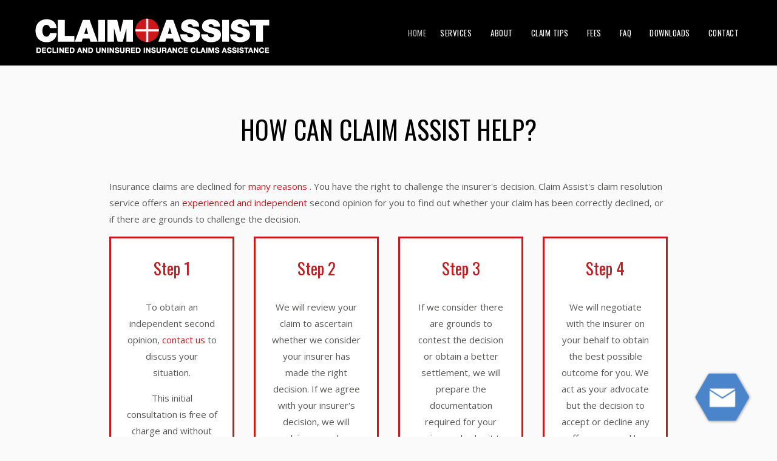

--- FILE ---
content_type: text/html;charset=UTF-8
request_url: https://www.claimassist.nz/page/529812
body_size: 5595
content:
<!DOCTYPE html PUBLIC "-//W3C//DTD XHTML 1.0 Transitional//EN" "https://www.w3.org/TR/xhtml1/DTD/xhtml1-transitional.dtd"> 
		
		

		<html lang="en">

<head>
<title>Independent Insurance Claim Resolution Service, NZ</title>

	

	  
	  



<meta http-equiv="Content-Type" content="text/html; charset=utf-8" />
	<meta name="generator" content="CMS Tool www.cms-tool.net" />
	<meta name="viewport" content="width=device-width, initial-scale=1">
	
		
		
	
	
	<link rel="canonical" href="https://www.claimassist.nz/" />

	<link href="/images/favicon.ico" rel="shortcut icon" />











<link rel="preload" as="style" href="/uploads/js/cmscommon_core.css?ver=1764793977451"/><link type="text/css" rel="stylesheet" media="all" href="/uploads/js/cmscommon_core.css?ver=1764793977451"/>
	<link rel="preload" as="style" href="/uploads/js/cmscommon_core_mobile.css?ver=1760409706268"/><link type="text/css" rel="stylesheet" media="screen and (max-width: 640px)" href="/uploads/js/cmscommon_core_mobile.css?ver=1760409706268"/>


 



<link type="text/css" rel="stylesheet" href="/css/publishedC.css?ver=1686147371754" media="all"/>



 




 


  
<script type="text/javascript">var dynamicURL='/page/529812';var cid=123316;var page=529812;</script>
	
	
	<link rel="preload" as="script" href="//code.jquery.com/jquery-3.6.0.min.js"/><script type="text/javascript" src="//code.jquery.com/jquery-3.6.0.min.js"></script>
	

	 
	<link rel="preload" as="script" href="/uploads/js/cmscommon_colorbox.js?ver=1678842460243"/><script type="text/javascript" src="/uploads/js/cmscommon_colorbox.js?ver=1678842460243"></script>
		<link rel="preload" as="script" href="/uploads/js/cmscommon_core.js?ver=1765853974126"/><script type="text/javascript" src="/uploads/js/cmscommon_core.js?ver=1765853974126"></script>
		<link rel="preload" as="script" href="/uploads/js/cmscommon_clientside.js?ver=1754960540272"/><script type="text/javascript" src="/uploads/js/cmscommon_clientside.js?ver=1754960540272"></script>

	

	

	

	
	
	<link href="https://fonts.googleapis.com/css?family=Oswald:400,700" rel="stylesheet">

	<link rel="preload" as="script" href="/_scripts.js?ver=1529652512449"/><script type="text/javascript" src="/_scripts.js?ver=1529652512449"></script>


	<meta property="og:image" content="https://www.claimassist.nz/images/ClaimAssist_Logo.jpg"/>
</head>













<body id="pageid529812" class="wgtid300 cmsTemplateC cmsHomePage cmsPublicViewer" data-uid="123316" data-cid="123316" data-page="529812">



<div id=cmsBrowserTopFixed>
	<div id="cmsBrowserHeaderTools" class="cmsEditableTemplate cmsEditableWidgetsArea " >
	
	</div>  





	</div>
	<div id=cmsBrowserTopFixedSpacer></div>
	
	

	<div class=cmsOuterContainer id="cmsTemplateOuterContainer" chunk="wgtdata/_templateC.html">

	<div id="outer" class="templateC home page">
<div id="inner">
<div id="header"><div class="cmsEditableText" id="ws_template_header" chunk="/header.html"><div class="is-wrapper"></div></div></div>
<div id="mastwrap">
<div id="masthead"  class="cmsUsualWidth">
<div id="logocontainer"><div id="cmslogo" class="cmsEditableTemplate">
<a href="/"><img src="/images/ClaimAssist_Logo_white.png" border="0" alt="Claim Assist NZ" class="logo cmsLogoImg w386 h68"/></a>
</div></div>
<div id="social"><div class="socialmediaicons">
  
 
	
	
	
	

	
	
	
	
	
	
	
	
	

	

	

	
	
	
	
</div> 


 <!--<a id="cartcounter" class="viewcartpopup" rel="nofollow" href="/page/0/shopping/cart/shopping-basket-popup.html"><i class="icon ion-android-cart"></i><span id="wgtCartItemCount"></span></a>-->
<div id="mobbtn" class="mobile">MENU</div>
</div>
<div id="mainmenu" class="desktop"><div id=menu class=menu><ul id=nav class="nav navbar-nav"><li id="mbtn529812" class="menuliactive"><a accesskey="1" href="/" class="menuactive">Home</a></li><li id="mbtn533057" class="dropdown hasubmenu"><a data-toggle="dropdown" href="/services" class="dropdown-toggle">Services</a><ul class="submenu dropdown-menu"><li id="mbtn529869"><a href="/claimant-services">For Claimants</a></li><li id="mbtn530139"><a href="/brokers">For Insurance Brokers</a></li><li id="mbtn532950"><a href="/third-party-motor-uninsured-property-loss">Third-Party or Uninsured Loss</a></li><li id="mbtn531033"><a href="/insurance-claim-case-studies">Case Studies / Testimonials</a></li></ul></li><li id="mbtn529868"><a href="/about">About</a></li><li id="mbtn529871"><a href="/insurance-claim-tips">Claim Tips</a></li><li id="mbtn529873"><a href="/fees">Fees</a></li><li id="mbtn529870"><a href="/faq">FAQ</a></li><li id="mbtn529808"><a href="/downloads">Downloads</a></li><li id="mbtn529809"><a accesskey="9" href="/contact.html">Contact</a></li></ul></div></div>
</div>
</div>
<div id="bannerwrap"><div id="cmsBannerContainer"  class="captionType ">
<div id="cmsBannerSlideDiv" class="cmsEditableTemplate anim_slideUp " data-animation-type="slideUp" data-slideshow-speed="3000" data-transition-speed="500">




<ul id="cmsAltBanner" class="cmsDivSlider"><div class="row clearfix flex"><div class="column full">
			 <figure class="hdr">
				<a href="#1" title="Insurance Claim Denied?"><img src="/images/banner1.jpg" class="noeffects" alt="Insurance Claim Denied?" style=""></a>
				<figcaption class="vcenter">
				  <h1 style="box-shadow: 1px 2px 0px 15px rgba(0, 0, 0, 0.3); background: rgba(0, 0, 0, 0.3); color: #fff;">insurance claim denied?</h1>
				</figcaption>  
			</figure>
		</div></div>



	<div class="row clearfix flex"><div class="column full">
			 <figure class="hdr">
				<a href="#1" title="Insurance Claim Assistance"><img src="/images/banner2.jpg" class="noeffects" alt="Insurance Claim Assistance" style=""></a>
				<figcaption class="vcenter">
				   <h1 style="box-shadow: 1px 2px 0px 15px rgba(0, 0, 0, 0.3); background: rgba(0, 0, 0, 0.3); color: #fff;">Don't give up</h1>
				</figcaption>  
			</figure>
		</div></div><div class="row clearfix flex"><div class="column full">
			 <figure class="hdr">
				<a href="#1" title="NZ Insurance Claim Assistance"><img src="/images/banner3.jpg" class="noeffects" alt="NZ Insurance Claim Assistance" style=""></a>
				<figcaption class="vcenter">
				   <h1 style="box-shadow: 1px 2px 0px 15px rgba(0, 0, 0, 0.3); background: rgba(0, 0, 0, 0.3); color: #fff;">Talk to us...</h1>
				</figcaption>  
			</figure>
		</div></div><div class="row clearfix flex"><div class="column full">
			 <figure class="hdr">
				<a href="#1" title="Free Insurance Claim Assistance Advice"><img src="/images/banner4.jpg" class="noeffects" alt="Free Insurance Claim Assistance Advice" style=""></a>
				<figcaption class="vcenter">
				   <h1 style="box-shadow: 1px 2px 0px 15px rgba(0, 0, 0, 0.3); background: rgba(0, 0, 0, 0.3); color: #fff;">Initial consultation free</h1>
				</figcaption>  
			</figure>
		</div></div></ul>

</div>

</div>

</div>
<div id="pagebannercontainer"></div>
<!--end menuandsearch-->
<div id="infowrap">
<div id="infoandlogin" class="site"><div id="cmsPageHeaderTopTools" class="cmsEditableTemplate cmsEditableWidgetsArea " >
	
	</div>  






</div>
</div>
<div id="container">
				<div id="cmsPageHeaderToolsBelowHeading" class="cmsEditableTemplate cmsEditableWidgetsArea cmsUsualWidth" >
	
	</div>
		
		


		
		<div id="cmsPageContainer" pageid="529812" headingid="cmsPageHeading">

		
		
		 
		

		

		<div id="ContentCMS" accesskey="[" class="cmsUsualWidth containsContentBox">
 

		<div id="cmsPageContent"  class="cmsPageContent cmsUsualWidth containsContentBox "><div class="is-wrapper"><div class="is-section is-box is-section-auto">
		  <div class="is-boxes">
			<div class="is-box-centered ">
			  <div class="is-container is-builder container is-content-980" id="contentareaVQynQ" style=""><div class="row clearfix">
<div class="column full">
<div class="display" style="text-align: center;">
<h1><a name="1"></a>How can Claim Assist help?</h1>
</div>
</div>
</div>
<div class="row clearfix"><div id="test" class="column full">
<p>
Insurance claims are declined for <a href="/services">
many reasons</a>
. You have the right to challenge the insurer's decision. Claim Assist's claim resolution service offers an <a href="/about" title="">
experienced and independent</a>
 second opinion for you to find out whether your claim has been correctly declined, or if there are grounds to challenge the decision.&nbsp;</p>
</div>
</div>
	
	
	<div class="row clearfix"><div class="column quarter">
            <div class="is-card">
				<div class="margin-25 center">
			   		
			    	<h3 style="margin-top: 0px; color: #c11e1f;">Step 1</h3>
            		<p>To obtain an independent second opinion, <a href="/contact.html" title="">contact us</a> to discuss your situation.</p><p>This initial consultation is free of charge and without obligation.</p>
              </div>
        	</div>
		</div>

		<div class="column quarter">
            <div class="is-card">
				<div class="margin-25 center">
			    	
			    	<h3 style="margin-top: 0px;"><span style="color: #c11e1f;">Step 2</span></h3>
            		<p>We will review your claim to ascertain whether we consider your insurer has made the right decision.&nbsp;If we agree with your insurer's decision, we will advise you why.&nbsp;</p>
        		</div>
       	 	</div>
		</div>

		<div class="column quarter">
            <div class="is-card">
				<div class="margin-25 center">
			   		
			   		<h3 style="margin-top: 0px;"><span style="color: #c11e1f;">Step 3</span></h3>
            		<p>If we consider there are grounds to contest the decision or obtain a better settlement, we will prepare the documentation required for your review and submit to the insurer.</p>
        		</div>
         	</div>
</div><div class="column quarter">
            <div class="is-card">
				<div class="margin-25 center">
			   		
			   		<h3 style="margin-top: 0px;"><span style="color: #c11e1f;">Step 4</span></h3>
            		<p style="margin-bottom: 0;">We will negotiate with the insurer on your behalf to obtain the best possible outcome for you. We act as your advocate but the decision to accept or decline any offer proposed by the insurer remains yours.</p>
        		</div>
         	</div>
</div></div>

<div class="row clearfix"><div class="column full">
<p><a href="/brokers" title="" target="">Insurance brokers</a> are also encouraged to contact us direct for an independent second opinion or technical advice on specialist policy wordings.</p>
</div></div><div class="row clearfix">
<div class="column full">
<p>Insurance disputes can be challenging and time-consuming processes. Don't give up! Claim Assist are insurance law specialists with the knowledge and resources to relieve you of that stress. We will work to achieve the fairest outcome for you, as quickly as possible. Talk to us for free advice.</p>
</div>
</div>
<div class="row clearfix">
<div class="column full center">
<div style="margin: 1em 0 2.5em;"><a href="/insurance-claim-tips" class="btn btn-default edit" title="">Claim Tips</a> &nbsp; <a href="/contact.html" class="btn btn-primary edit" title="">Get in Touch</a></div>
</div>
</div></div>
			</div>
      </div>
    </div>

</div></div><!-- end content div cmsPageContent -->

		

</div><!-- End ContentCMS-->

<div class="homePageFeaturedProducts list-style-4col cmsUsualWidth featuredProductsHorizontal">

			
			
			
			
			
		</div>

</div><!-- End cmsPageContainer-->





<div id="cmsPageFooterTools" class="cmsEditableTemplate cmsEditableWidgetsArea cmsUsualWidth" >
	
	</div>  














<script type="application/ld+json" class="cmsSchemaGraph">
{
"@context":"https://schema.org",
"@graph":[

{
		"@type":"Organization",
		"@id":"https://www.claimassist.nz#organization",
		"url":"https://www.claimassist.nz",
		"name":"Claim Assist",
		"telephone":"+64 21 951 330",
		

		
		"logo":
			{
				"@type":"ImageObject",
				"@id":"https://www.claimassist.nz#logo",
				"url":"https://www.claimassist.nz/images/ClaimAssist_Logo_white.png",
				"caption":"Claim Assist"
			},
		"image":[
			"https://www.claimassist.nz/images/ClaimAssist_Logo.jpg"
			
		]
	} ,
	{
		"@type":"WebSite",
		"@id":"https://www.claimassist.nz#website",
		"url":"https://www.claimassist.nz",
		"name":"Claim Assist",
		"publisher":{ "@id":"https://www.claimassist.nz#organization"	},
		"potentialAction":
		{
			"@type":"SearchAction",
			"target":"https://www.claimassist.nz/page/search/search-results.html?search_keywords={search_term_string}",
			"query-input":"required name=search_term_string"
		}
	},
	{
		"@type":"WebPage",
		"@id":"https://www.claimassist.nz/#webpage",
		"url":"https://www.claimassist.nz/",
		"inLanguage":"en",
		"name":"Independent Insurance Claim Resolution Service, NZ",
		"isPartOf":{"@id":"https://www.claimassist.nz#website"},
		"about":{"@id":"https://www.claimassist.nz#organization"},
		"datePublished":"",
		"dateModified":"",
		"description":""
	}
	
]}
</script>




 
  
<div id="featuredcontent" class="site">
</div>
</div>
<div class="cleared"></div>
<div id="footer"><div class="cmsEditableText containsContentBox " id="ws_template_footer" chunk="/footer.html"><div class="is-wrapper"><div class="is-section is-box is-section-auto is-light-text" style="background-color: #000;">
<div class="is-boxes">
<div class="is-box-centered ">
<div class="is-container is-builder container is-content-1200" id="contentareajdFtiPz" style=""><div class="row clearfix"><a href="/page/529812" title="Claim Assist"><img src="/images/ClaimAssist_Logo_white.png" border="0" align="left" style="width: 260px; max-width: 50%;" alt="Claim Assist"></a></div>
<div class="row clearfix"><div class="column full">
<div class="row clearfix">
<div class="column third">
<p class="oswald">

<a href="/services" title="" target="">
SERVICES</a>
<br>
<a href="/about" title="" target="">
ABOUT</a>
<br>
<a href="/insurance-claim-tips" title="">
CLAIM TIPS</a>
<br>
<a href="/insurance-claim-case-studies" title="" target="">
CASE STUDIES</a>
<br>
<a href="/fees" title="">
FEES</a>
<br>
<a href="/faq" title="" target="">
FAQ</a>
<br>
<a href="/brokers" title="" target="">
FOR BROKERS</a>
<br>
<a href="/page/529808" title="" target="">
DOWNLOADS</a>
<br>
<a href="/privacy-policy" title="">
PRIVACY POLICY</a>
</p>
</div>
<div class="column third">
<h3 style="margin-top: 15px;">
<span style="color: rgb(205, 23, 25);">
NEED SOME GUIDANCE?</span>
</h3>
<p>
<i class="icon ion-paper-airplane">
</i>
&nbsp; <a href="mailto:info@claimassist.nz" title="" target="">
info@claimassist.nz</a>
</p>
<p>
<i class="icon ion-android-phone-portrait">
</i>
&nbsp; 021 951 330</p>
<p>
<i class="icon ion-social-skype">
</i>
&nbsp; Skype by appointment</p>
<p>
<i class="icon ion-location">
</i>
&nbsp; PO Box 33621, Takapuna, Auckland 0740, NZ</p>
</div>
<div class="column third">
<h5 style="margin-top: 20px;">
DISCLOSURE</h5>
<p style="font-size: 12px; line-height: 150%;">
Claim Assist do not provide you with financial advice as defined under the Financial Advisers Act 2008. Our objective is to provide you with support and assistance in the finalisation of your insurance claim. We do not provide legal advice. Where expert legal advice is required or representation in court, we will work with your preferred legal adviser or suggest an appropriate specialist. The engagement of a legal adviser is your decision, they will represent you, not Claim Assist. We monitor changes in insurance-related legislation and will continue to update our services and systems to comply with all known laws as best we are able.</p>
</div>
</div>
</div>
</div></div>
</div>
</div>
</div>

</div></div>


<table width="100%">
	<tr>
		<td align="center">	


			<p align="center">
				<small class="copyright">
					&copy; Copyright <a class="copyright" target="_top" href="https://www.claimassist.nz" style="text-decoration:none;">Claim Assist</a> 
					- <a class="copyright" href="/page/search/sitemap.html">Site Map</a>

					Phone: +64 21 951 330 
					 
					 
					New Zealand
				</small>
			</p>
		</td>
	</tr>
</table>




<!-- end foot --></div>
<div id="mobmenu" class="mobile">
<div id="mobbtnx" class="mobile">X</div>
<div id="topbox">
<div id="moblogo"><div id="cmslogo" class="cmsEditableTemplate">
<a href="/"><img src="/images/ClaimAssist_Logo_white.png" border="0" alt="Claim Assist NZ" class="logo cmsLogoImg w386 h68"/></a>
</div></div>
<div id=menu class=menu><ul id=nav class="nav navbar-nav"><li id="mbtn529812" class="menuliactive"><a accesskey="1" href="/" class="menuactive">Home</a></li><li id="mbtn533057" class="dropdown hasubmenu"><a data-toggle="dropdown" href="/services" class="dropdown-toggle">Services</a><ul class="submenu dropdown-menu"><li id="mbtn529869"><a href="/claimant-services">For Claimants</a></li><li id="mbtn530139"><a href="/brokers">For Insurance Brokers</a></li><li id="mbtn532950"><a href="/third-party-motor-uninsured-property-loss">Third-Party or Uninsured Loss</a></li><li id="mbtn531033"><a href="/insurance-claim-case-studies">Case Studies / Testimonials</a></li></ul></li><li id="mbtn529868"><a href="/about">About</a></li><li id="mbtn529871"><a href="/insurance-claim-tips">Claim Tips</a></li><li id="mbtn529873"><a href="/fees">Fees</a></li><li id="mbtn529870"><a href="/faq">FAQ</a></li><li id="mbtn529808"><a href="/downloads">Downloads</a></li><li id="mbtn529809"><a accesskey="9" href="/contact.html">Contact</a></li></ul></div> <div class="socialmediaicons">
  
 
	
	
	
	

	
	
	
	
	
	
	
	
	

	

	

	
	
	
	
</div> 


 <br />
<div class="searchFormDiv">
		<form method="get" class="cmsSearchWidget " name="searchform" action="/page/529812/search/search-results.html">
			<input name="search_keywords" accesskey="3" size="10" value="" class="searchtoykeywords verticalAlignMiddle" />
			<button type="submit" value="Search" class="searchtoysubmit verticalAlignMiddle" ><span class=" material-icons">search</span></button>
		</form>
	</div>
</div>
</div>
</div>
</div>
	 
		



		</div><!-- cms outer wrap -->


		

		



		
		
		<div id=cmsBrowserBottomFixed>
			<div id="cmsBrowserFooterTools" class="cmsEditableTemplate cmsEditableWidgetsArea " >
	
	</div>  





		</div>



		
		
		<div id="cmsEndCodeAnalytics"  class=""><script type='text/javascript' data-cfasync='false'>window.purechatApi = { l: [], t: [], on: function () { this.l.push(arguments); } }; (function () { var done = false; var script = document.createElement('script'); script.async = true; script.type = 'text/javascript'; script.src = 'https://app.purechat.com/VisitorWidget/WidgetScript'; document.getElementsByTagName('HEAD').item(0).appendChild(script); script.onreadystatechange = script.onload = function (e) { if (!done && (!this.readyState || this.readyState == 'loaded' || this.readyState == 'complete')) { var w = new PCWidget({c: '6126765e-b7e9-4c4d-bf91-bd29cb60499a', f: true }); done = true; } }; })();</script></div><!-- end content div cmsEndCodeAnalytics -->
			
			
				
				

						
	
<link href="//fonts.googleapis.com/css?family=Open+Sans:400,300,700,600&display=swap" rel="stylesheet" type="text/css"><link type="text/css" rel="stylesheet" href="/uploads/shared/js/cmscommon_contentbox_advanced.css"  media="all" />
<link type="text/css" rel="stylesheet" href="/uploads/shared/js/cmscommon_slideshow.css"  media="all" />
<link type="text/css" rel="stylesheet" href="https://fonts.googleapis.com/icon?family=Material+Icons"  media="all" />
<link type="text/css" rel="stylesheet" href="//code.ionicframework.com/ionicons/2.0.1/css/ionicons.min.css"  media="screen" />
<script type="text/javascript" defer async src="/uploads/shared/js/cmscommon_slideshow.js"></script>
</body>
	</html>


<!--r76569,u3071771,c123316,p529812,w300,t122089,m903,s201-->

--- FILE ---
content_type: text/css
request_url: https://www.claimassist.nz/css/publishedC.css?ver=1686147371754
body_size: 4942
content:
body {background-color:#fafafa ;}
body,
.cmsDefaultTextLogo a,
.cmsDefaultTextLogo a:link,
.copyright, a.copyright, .copyright a,
a.copyright:link {color:#575756 ;}
body.cmsPopup {background-color:white ;background-image:none;padding:2%;box-sizing:border-box;}
body.cmsPopup {background-color:#fafafa ;}
.cmsDefaultTextLogo a, .cmsDefaultTextLogo a:link {color:#000 ;}
.btn.btn-primary, .btn-primary {background-color:#000 ;}
.btn.btn-primary:hover {background-color:#999;}
.cmsDefaultTextLogo a, .cmsDefaultTextLogo a:link {color:#000 ;}
.btn.btn-primary, .btn-primary {background-color:#000 ;}
.btn.btn-primary, .btn-primary {background-color:#ce171b ;}
.btn.btn-primary, .btn-primary {color:#fafafa ;}
.btn.btn-primary, .btn-primary {color:#fafafa ;}
body {margin:0px;padding:0px;}
.row.flex figure.hdr figcaption{pointer-events:none;}
.ineditor .row.flex figure.hdr figcaption{pointer-events:all;}
body figure.hdr h2, body figure.hdr p {text-transform:unset;}
body .is-boxes, body .is-wrapper > div {float:none;}
body .is-section-auto .is-box {vertical-align:middle;}
body .is-boxes.slick-slide{float:left;}
.is-container {-webkit-transition:unset!important;-moz-transition:unset!important;-ms-transition:unset!important;-o-transition:unset!important;transition:unset!important;}
.animatedSlideWrapInner .slideViewFinder > li,.slideViewFinder {height:100% !important;}
#cmsBrowserTopFixedSpacer {height:0;}
#cmsAltBanner{margin:0;padding:0;}
#cmsBannerOverlay{display:flex;z-index:151;}
#cmsBannerOverlay .row{display:flex;flex:1;align-items:center;}
@media only screen and (max-width :800px){.cb-slider .slick-slider {margin:0px;}
#masthead .cmsDefaultTextLogo {margin:0 5%;}
}
html {box-sizing:border-box;}
*, *:before, *:after {box-sizing:inherit;}
body {padding:0;margin:0;}
#cmsAltBanner,#cmsAltBanner > li:nth-of-type(n+2){display:none;}
#cmsAltBanner figcaption{}
#inner{-webkit-transition:left 0.5s ease-in-out;-moz-transition:left 0.5s ease-in-out;-o-transition:left 0.5s ease-in-out;transition:left 0.5s ease-in-out;left:0;top:0;position:relative;}
#cmslogo a{font-size:30px;line-height:1em;color:#fff;}
.viewCartIcon{display:none;}
.viewCartLink:before{font-family:"Ionicons";content:"\f370";padding-right:10px;color:#000;color:#ce171b;display:inline-block;font-size:22px;text-align:left;left:0;}
#cmsTemplateLoginFormArea, .socialmediaicons{display:inline-block;padding:0;}
#cmsTemplateLoginFormArea select, #cmsTemplateLoginFormArea input{font-size:13px;font-family:poppins,sans-serif;}
#cmsTemplateLoginFormArea select{border:0;}
#cmsTemplateLoginFormArea input{background:none;color:#575756;color:#ce171b;text-transform:uppercase;}
#socialawesome{font-size:1.2em;}
#header .is-wrapper .is-box .is-container {margin-top:0px;margin-bottom:0px;}
#container{margin:auto;background-color:#fafafa;}
.cmsUsualWidth {max-width:1200px;margin-right:auto;margin-left:auto;}
.cmsUsualWidth.containsContentBox {max-width:none!important;width:100%!important;padding-left:0!important;padding-right:0!important;}
a{color:#000;color:#ce171b;text-decoration:none;}
a:hover{color:;color:#ce171b;text-decoration:underline;}
h1{font-size:2.8em;line-height:1.0em;display:inline-block;text-transform:uppercase;}
h2{font-size:2.2em;color:#000;}
h3,h4{color:#000;font-size:1.8em;}
h4{font-size:1.3em;}
#heading{text-align:center;}
input[type=submit].buybutton, input[type=submit].btnAddToShoppingBasket, input[type=submit].shoppingbasketcheckoutbutton, input[type=submit].checkoutsubmitorder {font-size:120%!important;padding:4px 10px;margin:2px 0;width:100%;max-width:200px;min-width:70px;}
.cmsWishListButtonShort{font-size:120%!important;margin-left:4px;}
input, select {font-size:100%;border:1px solid #BCBCBC;background-color:#fafafa;margin:2px 0;padding:6px;cursor:pointer;font-family:'poppins',arial,sans-serif;border-radius:2px;}
textarea {font-size:100%;border:1px solid #BCBCBC;background-color:#fafafa;padding:6px;border-radius:2px;}
input[type=text]{text-indent:0px;}
input[type=submit], input[type=button]{background-color:#000;background-color:#ce171b;color:#fafafa;border:0px;height:auto;padding:4px 10px;}
input:hover[type=submit]{background-color:#ce171b;background-color:;height:auto;}
.cmsFormElements {margin:1% 0;}
.cmsFormElement, cmsFormSubmitRow {display:flex;margin:1% 0;}
.cmsFormPrompt, .cmsFormActions, .cmsFormDataNoPrompt {flex:1;}
.cmsFormData, .cmsFormOptions{flex:3 }
.cmsFormData input, .cmsFormData select, .cmsFormData textarea, .cmsFormDataNoPrompt textarea {width:100%;margin-left:0;margin-right:0;}
.btn.btn-primary, .cmsItem a.moreInfo, .cmsMoreInfo, .cmsNavButtons a{background-color:#000;background-color:#ce171b;color:#fafafa;border:none;border-radius:5px;font-family:'Oswald', sans-serif;text-transform:uppercase;text-decoration:none;}
.btn, .btn-default, .btn-primary {padding:6px 20px;font-size:150%;border-radius:0px;border-radius:5px;font-family:'Oswald', sans-serif;text-transform:uppercase;margin-bottom:10px;text-decoration:none;}
.btn-default:hover {color:#111;background-color:#666;border-color:#666;text-decoration:none;color:#fff;}
.alsoConsider .cmsImage img, .cmsThumb {max-height:320px;}
hr {color:#BCBCBC;background-color:#BCBCBC;height:1px;border:none;padding:0;margin:2px 0px 2px 0px;}
#mobbtn,#mobbtnx{background-color:#fafafa;color:#000;padding:4px 8px;border-radius:3px;z-index:10000000;cursor:pointer;font-family:'Oswald', sans-serif;}
#mobbtnx{position:absolute;top:10px;right:10px;}
.menuarrowdown{font-size:0.8em;}
.is-card {background-color:#fff;border-color:#ce171b;border-style:solid;min-height:456px;margin-bottom:5px;}
.column.half li {padding-bottom:10px;}
.oswald {font-family:'Oswald', sans-serif;text-transform:uppercase;}
#bannerwrap {position:relative;}
.cycle-prev {left:0;}
ul:hover > .cycle-prev, div:hover > .cycle-prev {left:2%;opacity:0.6;}
.cycle-next {right:0;}
div:hover > .cycle-next, ul:hover > .cycle-next {right:2%;opacity:0.6;}
.cycle-prev,.cycle-next, .slick-prev,.slick-next {opacity:0.1;height:50px;width:50px;font-size:40px;line-height:50px;color:#FFF;border-radius:50%;background-color:#000;background-color:#ce171b;cursor:pointer;position:absolute;top:50%;margin-top:-25px;z-index:99999;left:2%;text-align:center;-webkit-transition:all 300ms ease-in-out;-moz-transition:all 300ms ease-in-out;-o-transition:all 300ms ease-in-out;-ms-transition:all 300ms ease-in-out;transition:all 300ms ease-in-out;display:table;font-size:0;}
.cycle-next {left:inherit;right:2%;}
.cycle-prev:before,.cycle-next:before {content:"\003C";line-height:1em;display:table-cell;vertical-align:middle;text-align:center;}
.cycle-next:before {content:"\003E";}
.cycle-prev:hover,.cycle-next:hover {background-color:#ce171b;}
body .cycle-next:before, body .cycle-prev:before, body .slick-next:before, body .slick-prev:before{background:url(data:image/svg+xml,%3Csvg%20version%3D%221.1%22%20xmlns%3D%22http%3A%2F%2Fwww.w3.org%2F2000%2Fsvg%22%20xmlns%3Axlink%3D%22http%3A%2F%2Fwww.w3.org%2F1999%2Fxlink%22%20x%3D%220px%22%20y%3D%220px%22%0A%09%20width%3D%2230px%22%20height%3D%2230px%22%20viewBox%3D%220%200%2030%2030%22%20xml%3Aspace%3D%22preserve%22%3E%0A%3Cg%3E%0A%09%3Cpath%20fill%3D%22#fff%22%20d%3D%22M17.729%2C15.208L2.486%2C0.228h9.502l15.179%2C14.98L11.988%2C30.194H2.486L17.729%2C15.208z%22%2F%3E%0A%3C%2Fg%3E%0A%3C%2Fsvg%3E)no-repeat!important;content:" ";position:absolute;left:12px;top:10px;display:block;height:30px;width:30px;}
body .cycle-prev:before, body .slick-prev:before{background:url(data:image/svg+xml,%3Csvg%20version%3D%221.1%22%20%20xmlns%3D%22http%3A%2F%2Fwww.w3.org%2F2000%2Fsvg%22%20xmlns%3Axlink%3D%22http%3A%2F%2Fwww.w3.org%2F1999%2Fxlink%22%20x%3D%220px%22%20y%3D%220px%22%20width%3D%2230px%22%20height%3D%2230px%22%20viewBox%3D%220%200%2030%2030%22%20xml%3Aspace%3D%22preserve%22%3E%0A%3Cg%3E%0A%09%3Cpath%20fill%3D%22%23fff%22%20d%3D%22M11.923%2C15.214l15.244%2C14.98h-9.502L2.486%2C15.214L17.665%2C0.228h9.502L11.923%2C15.214z%22%2F%3E%0A%3C%2Fg%3E%0A%3C%2Fsvg%3E)no-repeat!important;left:8px;}
body .cycle-prev, body .slick-prev, body .cycle-next, body .slick-next{opacity:0.1;height:50px;width:50px;background:#000!important;}
body .cycle-next, body .slick-next{left:auto;}
#bannerwrap .cycle-pager{display:block;position:absolute;z-index:150;bottom:20px;}
.cycle-pager {font-size:40px;line-height:20px;z-index:1000;text-align:center;width:100%;padding:0;}
.cycle-pager li{display:inline-block;}
.cycle-pager button{color:rgba(0,0,0,0);border-radius:50%;border:0;padding:0;height:10px;width:10px;margin:5px;}
.cycle-pager span,.cycle-pager button{cursor:pointer;}
.cycle-pager span.cycle-pager-active {color:#000;color:#ce171b;}
.cycle-pager .slick-active button{background-color:#000;background-color:#ce171b;}
body .slider-on-content .slick-next, body .slider-on-content .slick-prev {width:30px;height:30px;background:none!important;}
#bannerwrap .column>.embed-responsive, #bannerwrap .column>a>img, #bannerwrap .column>figure, .column>img {margin-top:0em;margin-bottom:0em;}
@media only screen and (max-width :650px){#bannerwrap .cycle-pager,.cycle-prev,.cycle-next{display:none;}
}
#mobmenu{top:-40px;transition:opacity .25s ease-in-out, top .4s ease-in-out;-moz-transition:opacity .25s ease-in-out, top .4s ease-in-out;-webkit-transition:opacity .25s ease-in-out, top .4s ease-in-out;opacity:0;}
#mobmenu.mobile{visibility:hidden;display:block;position:absolute;}
@media (min-width:561px){.desktop{display:block;}
.mobile{display:none;}
}
@media (max-width:560px){img.fullwidth {max-width:none;width:100%;}
#mastwrap{position:relative;width:100%;z-index:152;top:0;}
#mastwrap #masthead{padding:0 0 10px;justify-content:center;}
#masthead #social {padding:0;position:relative;right:initial;}
#masthead .socialmediaicons{display:none;}
#masthead #menu{display:none;}
#logocontainer {padding:10px 1.2em 5px;}
#logocontainer img{height:70px;}
#cmslogo a {font-size:12vW;}
#moblogo{display:none;}
#mobbtn{display:inline-block;}
#mobmenu{position:absolute;width:75%;left:100%;padding:40px 8%;top:0;-webkit-transition:left 0.5s ease-in-out;-moz-transition:left 0.5s ease-in-out;-o-transition:left 0.5s ease-in-out;transition:left 0.5s ease-in-out;}
#mobmenu.mobile{visibility:visible;display:block;opacity:1;}
#mobmenumain{position:fixed;width:60%;}
#mobmenu #menu{background:none;}
#mobmenu #menu li {float:none!important;clear:both!important;display:block;padding:0;margin:0;text-align:left;border:none;}
#mobmenu #menu ul ul.catsubmenu {padding:10px 0;border-top:1px dotted #BCBCBC;border-bottom:1px dotted #BCBCBC;margin-bottom:10px;}
#mobmenu #menu ul ul li{min-height:0;}
#mobmenu #menu li a{border:0;margin:0;padding:0 0 10px 0;font-size:22px;text-decoration:none;}
#mobmenu #menu li a.menuactive, #mobmenu #menu li.menuliactive a.menuactive, #mobmenu #menu li.menuliparentactive a {text-decoration:none;color:#BCBCBC;}
#mobmenu #menu ul ul li a{line-height:1.2em;padding:5px 0;font-size:18px;}
#mobmenu #menu ul ul{width:100%;margin:0;padding:0;position:relative;display:block;left:0;border:none;background:none;}
#mobmenu #menu ul ul ul{display:none;}
#mobmenu #menu > ul > li {height:auto;}
#mobmenu .menuarrowdown{display:none;}
#mobmenu .searchFormDiv{padding-top:10px;}
#mobmenu .searchFormDiv input[type=submit]{display:none;}
.active #mobmenu {background-color:#000}
.active #inner {left:-75%;}
#outer{width:100%;overflow-x:hidden;}
.list-style-3col li, .list-style-4col li, .list-style-5col li, .list-style-6col li{width:100%;}
.column.third,column.half,column.twothirds,.column.fourth{width:100%;margin:10px 0;display:block;}
.desktop{display:none;}
.mobile{display:block;}
table{width:100%!important;}
table img{height:auto;}
.productslist .cmsItem .cmsPriceAndEnquiry, .productslist .cmsItem .cmsTitleAndText, .productslist .cmsItem .cmsImage{width:100%;text-align:center;}
.productslist li{margin:20px 0;}
.productslist li .cmsTitle{margin-top:20px;}
#inner{-webkit-box-shadow:2px 0px 10px 0px rgba(0,0,0,0.35);-moz-box-shadow:2px 0px 10px 0px rgba(0,0,0,0.35);box-shadow:2px 0px 10px 0px rgba(0,0,0,0.35);}
#cmsBannerOverlay{position:relative;background:#000;background:#fff;}
#heading{text-align:center;}
.floatLeft75PC,.floatRight25PC,.floatLeft66PC,.floatRight33PC {margin:10px 0;float:none;width:100%;}
.cmsItem .floatRight img {width:100%;}
.cmsBlogList .cmsItemLI{margin-bottom:30px;}
.cmsDefaultTextLogo {}
}
END RESPONSIVE THEME STYLING .cycle-overlay{text-align:center;}
h1,h2,h3,h4,h5,h6,#menu,#infoandlogin{font-weight:normal;font-family:'Oswald', sans-serif;}
h5 {font-size:15px;}
.cleared {clear:both;margin:0;padding:0;border:none;font-size:1px;}
#outer{position:relative;}
#mastwrap{transition:background 0.5s ease;width:100%;top:0;background-color:#000;}
.fixedHeader #mastwrap{background:#000;background:#fafafa;-webkit-box-shadow:0px 4px 10px 0px rgba(0,0,0,0.25);-moz-box-shadow:0px 4px 10px 0px rgba(0,0,0,0.25);box-shadow:0px 4px 10px 0px rgba(0,0,0,0.25);}
.secondary-overlay .column{}
#masthead{display:flex;align-items:center;clear:both;padding:20px 1.2em;position:relative;justify-content:space-between;}
#leftlogo,#socialcart{flex:1;}
#mainmenu,#logocontainer,{flex-shrink:0;}
.cmsDefaultTextLogo{margin:0 5%;}
#logocontainer{position:relative;}
#social{position:absolute;top:0;right:1.2em;}
#socialcart{text-align:right;}
#cartcounter{vertical-align:sub;}
#cartcounter i.icon{display:inline-block;width:32px;font-size:22px;padding:5px;box-sizing:border-box;height:26px;}
.socialmediaicons i.icon, .dirlistingsocialmediaicons i.icon{background:none!important;color:#575756;height:26px;}
.socialmediaicons a:hover i.icon, .dirlistingsocialmediaicons a:hover i.icon:hover{color:#575756;}
#wgtCartItemCount{font-size:17px;}
#infowrap,#bcrumb{background-color:#fafafa;}
#infowrap a:hover,#bcrumb a:hover{color:#000;color:#ce171b;}
#infoandlogin {color:#575756;text-align:left;letter-spacing:1.0px;}
body .is-wrapper .is-box .is-container {margin-top:40px;margin-bottom:40px;}
.newslistitemtitle, .cmsTitle, .bloglistitemtitle{font-weight:700;}
.newslistitemtitle,.cmsTitle b,bloglistitemtitle{}
.cmsItem .cmsText {font-size:inherit!important;}
.cmsFormPrompt {font-size:90%;}
.featuredproducts ul {font-family:inherit!important;}
.featuredimage{position:relative;}
.list-style-3col .cmsItem {margin:5%;}
.cmsItem .bloglistimage.floatRight {margin-left:15px;}
#cboxWrapper A:active, #cboxWrapper A:link, #cboxWrapper A:visited {color:#000;color:#ce171b;}
#footer{background-color:#BCBCBC;margin-top:40px;}
.home #footer{margin-top:0;}
.copyright{color:#fff;}
.ProductList .cmsPriceAndEnquiry{display:flex;flex-wrap:wrap;overflow:inherit;}
.ProductList .cmsPriceAndEnquiry .productlisttdbuy{width:auto;}
.ProductList .cmsPriceAndEnquiry .productlisttdprice{flex:1;width:auto;}
.ProductList .cmsPriceAndEnquiry .productlisttdbuy form{display:flex;}
.cmsPriceAndEnquiry {font-size:100%!important;padding-top:15px;}
.cmsPrice{line-height:2.4em!important;}
.cmsPrice .preDiscount{line-height:1em!important;}
.cmsPageList, .CategoryList, .ProductList {padding:5px 0;}
.ProductList .productlisttdimage{position:relative;}
.cmsViewProductPageContinueLinks{display:none;}
.shoppingbasketcheckoutbutton{margin:20px 0;}
.productGroup, .newsitemback{font-size:120%;}
table.prdthumbs{border-spacing:0px;}
table.prdthumbs td{padding:4px 4px 4px 0;vertical-align:top;}
.productlistprice b, .productlisttdprice b, .productPricePrice b{font-size:120%;}
.productPriceTableDetailed{margin:1.2em 0;padding:1.2em 0;}
#cmsProductSummary .rightAlignedImageBlock {margin-left:4%;}
.home #cmsPageFooterTools {margin-top:0px;}
#featuredcontent > *{margin-top:30px;padding-top:1px;}
#featuredcontent ul.cmsList > li{position:relative;vertical-align:top;}
#featuredcontent .promoicon, .featuredProductStamp_On_Sale, .featuredProductStamp_New_Item, .featuredProductStamp_Best_Seller{position:absolute;left:50%;margin-left:-40px;top:-0px;z-index:3;height:20px;width:80px;line-height:20px;text-transform:uppercase;color:#fff;background-color:#ce171b;background-color:#000;opacity:0.95;text-align:center;}
.homePageFeaturedProducts{text-align:center;}
.homePageFeaturedProducts .featuredProduct {height:auto;border:0px solid #BCBCBC;margin:0;}
.homePageFeaturedProducts .featuredimage {height:auto;}
.homePageFeaturedProducts ul{text-align:center;}
.homePageFeaturedProducts li {width:320px;}
.homePageFeaturedProducts .featuredproducts{max-width:none;max-height:none;}
.homePageFeaturedProducts .featuredproducts img {max-width:none;max-height:none;}
.homePageFeaturedProducts .cmsList{display:flex;flex-wrap:wrap;justify-content:center;}
#featuredcontent .featuredproducts{clear:both;overflow:auto;padding:0 1.2em;text-align:center;}
#featuredcontent .featuredproducts h2{font-size:1.0em;margin:6px 0 3px 0;letter-spacing:1.3px;}
#featuredcontent .featuredproducts ul.cmsList{margin:0 auto;overflow:hidden;}
#featuredcontent .featuredproducts a{position:relative;display:block;}
#featuredcontent .featuredproducts ul img {max-width:320px;max-height:460px;}
#featuredcontent ul.cmsList > li{text-align:center;display:inline-block;padding:9px;line-height:1.5;width:320px;}
#featuredcontent li .heading{font-size:80%;text-transform:uppercase;}
#featuredcontent .featuredimage{}
#featuredcontent .featuredproducts{}
#featuredcontent .featuredproducts ul .fptitle{font-weight:400;font-size:100%;}
#featuredcontent .fpprice{color:#575756;}
#featuredcontent .featuredproducts ul li:nth-child(3n+3){border-right:0px solid #a8a8a8;}
.fptitle {font-size:90%;}
.categories .site{max-width:1200px;}
.categories #container{display:flex;flex-wrap:wrap;}
.categories #categories{background-color:#fafafa;flex:1;padding:25px;}
.categories #content{flex:4;}
.memberHomeUL.list-style-content-menu .cmsItem {border:1px solid #999;padding:10px;margin:0 0 10px 0;}
@media only screen and (max-width :900px){#masthead{flex-wrap:wrap;}
#logocontainer {flex:auto;width:100%;text-align:center;}
#masthead #menu ul {text-align:center;}
#masthead #menu ul ul {text-align:left;}
}
@media only screen and (max-width :500px){#cmslogo {text-align:center;}
.bannertitle{font-size:13px;line-height:1.1em;padding:25px 1%;}
#outer{margin:0;}
#menuandsearch {min-height:0px;}
.copyright + .copyright:after {content:"\a";white-space:pre;}
#featuredcontent li {width:50%;}
.cmsUsualWidth {padding-left:5px;padding-right:5px;}
.is-card {background-color:#fff;border-color:#ce171b;border-style:solid;min-height:auto;height:auto;}
h1 {margin-top:15px;font-size:2em;}
}
body {font-family:Open Sans, sans-serif ;font-size:15px ;line-height:180% ;}
h1,h2,h3,h4,h5,h6 {line-height:180% ;}
#menu {padding:0;margin:0;position:relative;z-index:8888;flex:2;}
#menu ul {list-style:none;margin:0;padding:0;line-height:1;text-align:right;}
#menu li {display:inline-block;position:relative;}
#menu li:hover{position:relative;z-index:5;}
#menu li a {font-size:13px;color:#fff;padding:0 0 0 20px;margin:0 5px;text-decoration:none;display:inline-block;letter-spacing:0.5px;line-height:1.0em;text-transform:uppercase;font-family:'Oswald', sans-serif;}
#menu li.hassubmenu > a {padding:20px 0 20px 12px;margin-right:6px;}
#menu li a:hover {background-color:;text-decoration:underline;}
#menu li.menuliactive,#menu li.menuliparentactive{background-position:0px bottom ;background-color:;}
#menu li.menuliparentactive li.menuliactive{background-position:0px top;}
#menu li.menuliactive a.menuactive, #menu li.menuliparentactive > a{background-color:;margin:0;text-decoration:none;color:#BCBCBC;}
#menu li.menuliactive a.menuactive{margin-right:6px;}
#menu li.menuliparentactive a{background-position:left -52px;}
#menu li.menuliactive > ul, #menu li.menuliparentactive > ul{margin-left:0;}
#menu ul ul {left:-999em;margin:0 0 0 5px;padding:0;position:absolute;width:200px;border:1px solid #BCBCBC;background-color:#000;text-align:left;}
#menu ul ul li{padding:8px 0;display:block;}
#menu ul ul li a {font-weight:normal;line-height:1.2em;margin:0;padding:0 8px;text-align:left;}
#menu ul ul li:hover{background-color:;}
#menu ul ul ul {display:none;left:100%!important;margin:0;position:absolute;top:-1px;width:200px;}
#menu ul ul li:hover ul{display:block;}
#menu ul ul .arrow {display:none;}
#menu ul ul a:hover, #menu ul ul a:visited:hover {}
#menu li:hover ul ul, #menu li:hover ul ul ul, #menu li.sfhover ul ul, #menu li.sfhover ul ul ul {left:-999em;}
#menu li:hover ul, #menu li li:hover ul, #menu li li li:hover ul, #menu li.sfhover ul, #menu li li.sfhover ul, #menu li li li.sfhover ul {left:auto;}
H1,H2,H3 {color:#000 ;}
H2,H3 {color:#000 ;}
H3 {color:#000 ;}
A {color:#ce171b ;}
A:active, A:hover {color:#ce171b ;}
BODY {font-family:Open Sans, sans-serif ;}
H1,H2,H3 , .cmsDefaultTextLogo, .cmsTitle, #cmsWebsiteNameTitle {font-family:'Oswald', sans-serif ;}
#menu a, #menu a:link, #menu a:visited, #menu a:active, #menu a:hover {color:#fff }